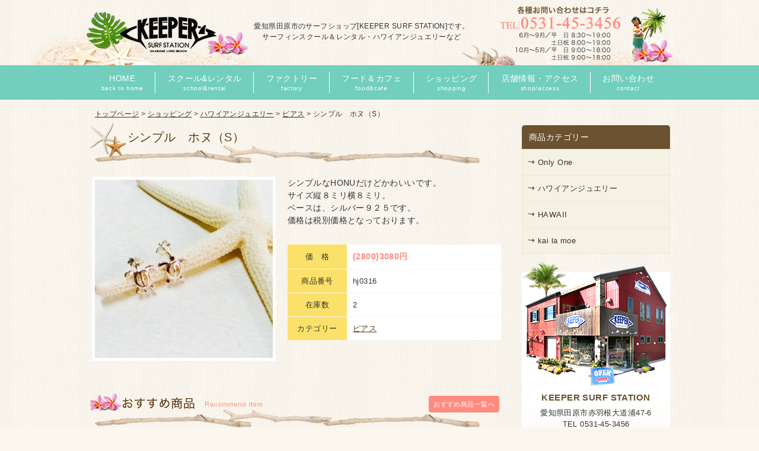

--- FILE ---
content_type: text/html; charset=UTF-8
request_url: https://www.keepersurf.com/shopping/553
body_size: 8409
content:
<!DOCTYPE html>
<html lang="ja">
<head>
<meta charset="UTF-8">
<meta name="viewport" content="width=device-width, user-scalable=yes, maximum-scale=1.0, minimum-scale=1.0">
<title>シンプル　ホヌ（S）  |   サーフショップ KEEPER SURF STATION |愛知県田原市</title>
<meta name="description" content="シンプル　ホヌ（S） - 愛知県田原市のサーフショップ[KEEPER SURF STATION]です。スクール＆レンタル、カフェ(LeiLei&#039;s CAFE)、ハワイアンジュエリー(kai la moe)、ショップ情報など。">
<link rel="alternate" type="application/rss+xml" title="サーフショップ KEEPER SURF STATION |愛知県田原市 RSS Feed" href="https://www.keepersurf.com/feed" />
<style type="text/css" media="all">@import url(https://www.keepersurf.com/wp/wp-content/themes/keepertmp/style.css?1650217245);</style>
<meta name='robots' content='max-image-preview:large' />
<link rel='dns-prefetch' href='//ajax.googleapis.com' />
<link rel='dns-prefetch' href='//s.w.org' />
<link rel='dns-prefetch' href='//v0.wordpress.com' />
<script type="text/javascript">
window._wpemojiSettings = {"baseUrl":"https:\/\/s.w.org\/images\/core\/emoji\/13.1.0\/72x72\/","ext":".png","svgUrl":"https:\/\/s.w.org\/images\/core\/emoji\/13.1.0\/svg\/","svgExt":".svg","source":{"concatemoji":"https:\/\/www.keepersurf.com\/wp\/wp-includes\/js\/wp-emoji-release.min.js?ver=5.9.2"}};
/*! This file is auto-generated */
!function(e,a,t){var n,r,o,i=a.createElement("canvas"),p=i.getContext&&i.getContext("2d");function s(e,t){var a=String.fromCharCode;p.clearRect(0,0,i.width,i.height),p.fillText(a.apply(this,e),0,0);e=i.toDataURL();return p.clearRect(0,0,i.width,i.height),p.fillText(a.apply(this,t),0,0),e===i.toDataURL()}function c(e){var t=a.createElement("script");t.src=e,t.defer=t.type="text/javascript",a.getElementsByTagName("head")[0].appendChild(t)}for(o=Array("flag","emoji"),t.supports={everything:!0,everythingExceptFlag:!0},r=0;r<o.length;r++)t.supports[o[r]]=function(e){if(!p||!p.fillText)return!1;switch(p.textBaseline="top",p.font="600 32px Arial",e){case"flag":return s([127987,65039,8205,9895,65039],[127987,65039,8203,9895,65039])?!1:!s([55356,56826,55356,56819],[55356,56826,8203,55356,56819])&&!s([55356,57332,56128,56423,56128,56418,56128,56421,56128,56430,56128,56423,56128,56447],[55356,57332,8203,56128,56423,8203,56128,56418,8203,56128,56421,8203,56128,56430,8203,56128,56423,8203,56128,56447]);case"emoji":return!s([10084,65039,8205,55357,56613],[10084,65039,8203,55357,56613])}return!1}(o[r]),t.supports.everything=t.supports.everything&&t.supports[o[r]],"flag"!==o[r]&&(t.supports.everythingExceptFlag=t.supports.everythingExceptFlag&&t.supports[o[r]]);t.supports.everythingExceptFlag=t.supports.everythingExceptFlag&&!t.supports.flag,t.DOMReady=!1,t.readyCallback=function(){t.DOMReady=!0},t.supports.everything||(n=function(){t.readyCallback()},a.addEventListener?(a.addEventListener("DOMContentLoaded",n,!1),e.addEventListener("load",n,!1)):(e.attachEvent("onload",n),a.attachEvent("onreadystatechange",function(){"complete"===a.readyState&&t.readyCallback()})),(n=t.source||{}).concatemoji?c(n.concatemoji):n.wpemoji&&n.twemoji&&(c(n.twemoji),c(n.wpemoji)))}(window,document,window._wpemojiSettings);
</script>
<style type="text/css">
img.wp-smiley,
img.emoji {
	display: inline !important;
	border: none !important;
	box-shadow: none !important;
	height: 1em !important;
	width: 1em !important;
	margin: 0 0.07em !important;
	vertical-align: -0.1em !important;
	background: none !important;
	padding: 0 !important;
}
</style>
	<link rel='stylesheet' id='wp-block-library-css'  href='https://www.keepersurf.com/wp/wp-includes/css/dist/block-library/style.min.css?ver=5.9.2' type='text/css' media='all' />
<style id='wp-block-library-inline-css' type='text/css'>
.has-text-align-justify{text-align:justify;}
</style>
<link rel='stylesheet' id='mediaelement-css'  href='https://www.keepersurf.com/wp/wp-includes/js/mediaelement/mediaelementplayer-legacy.min.css?ver=4.2.16' type='text/css' media='all' />
<link rel='stylesheet' id='wp-mediaelement-css'  href='https://www.keepersurf.com/wp/wp-includes/js/mediaelement/wp-mediaelement.min.css?ver=5.9.2' type='text/css' media='all' />
<style id='global-styles-inline-css' type='text/css'>
body{--wp--preset--color--black: #000000;--wp--preset--color--cyan-bluish-gray: #abb8c3;--wp--preset--color--white: #ffffff;--wp--preset--color--pale-pink: #f78da7;--wp--preset--color--vivid-red: #cf2e2e;--wp--preset--color--luminous-vivid-orange: #ff6900;--wp--preset--color--luminous-vivid-amber: #fcb900;--wp--preset--color--light-green-cyan: #7bdcb5;--wp--preset--color--vivid-green-cyan: #00d084;--wp--preset--color--pale-cyan-blue: #8ed1fc;--wp--preset--color--vivid-cyan-blue: #0693e3;--wp--preset--color--vivid-purple: #9b51e0;--wp--preset--gradient--vivid-cyan-blue-to-vivid-purple: linear-gradient(135deg,rgba(6,147,227,1) 0%,rgb(155,81,224) 100%);--wp--preset--gradient--light-green-cyan-to-vivid-green-cyan: linear-gradient(135deg,rgb(122,220,180) 0%,rgb(0,208,130) 100%);--wp--preset--gradient--luminous-vivid-amber-to-luminous-vivid-orange: linear-gradient(135deg,rgba(252,185,0,1) 0%,rgba(255,105,0,1) 100%);--wp--preset--gradient--luminous-vivid-orange-to-vivid-red: linear-gradient(135deg,rgba(255,105,0,1) 0%,rgb(207,46,46) 100%);--wp--preset--gradient--very-light-gray-to-cyan-bluish-gray: linear-gradient(135deg,rgb(238,238,238) 0%,rgb(169,184,195) 100%);--wp--preset--gradient--cool-to-warm-spectrum: linear-gradient(135deg,rgb(74,234,220) 0%,rgb(151,120,209) 20%,rgb(207,42,186) 40%,rgb(238,44,130) 60%,rgb(251,105,98) 80%,rgb(254,248,76) 100%);--wp--preset--gradient--blush-light-purple: linear-gradient(135deg,rgb(255,206,236) 0%,rgb(152,150,240) 100%);--wp--preset--gradient--blush-bordeaux: linear-gradient(135deg,rgb(254,205,165) 0%,rgb(254,45,45) 50%,rgb(107,0,62) 100%);--wp--preset--gradient--luminous-dusk: linear-gradient(135deg,rgb(255,203,112) 0%,rgb(199,81,192) 50%,rgb(65,88,208) 100%);--wp--preset--gradient--pale-ocean: linear-gradient(135deg,rgb(255,245,203) 0%,rgb(182,227,212) 50%,rgb(51,167,181) 100%);--wp--preset--gradient--electric-grass: linear-gradient(135deg,rgb(202,248,128) 0%,rgb(113,206,126) 100%);--wp--preset--gradient--midnight: linear-gradient(135deg,rgb(2,3,129) 0%,rgb(40,116,252) 100%);--wp--preset--duotone--dark-grayscale: url('#wp-duotone-dark-grayscale');--wp--preset--duotone--grayscale: url('#wp-duotone-grayscale');--wp--preset--duotone--purple-yellow: url('#wp-duotone-purple-yellow');--wp--preset--duotone--blue-red: url('#wp-duotone-blue-red');--wp--preset--duotone--midnight: url('#wp-duotone-midnight');--wp--preset--duotone--magenta-yellow: url('#wp-duotone-magenta-yellow');--wp--preset--duotone--purple-green: url('#wp-duotone-purple-green');--wp--preset--duotone--blue-orange: url('#wp-duotone-blue-orange');--wp--preset--font-size--small: 13px;--wp--preset--font-size--medium: 20px;--wp--preset--font-size--large: 36px;--wp--preset--font-size--x-large: 42px;}.has-black-color{color: var(--wp--preset--color--black) !important;}.has-cyan-bluish-gray-color{color: var(--wp--preset--color--cyan-bluish-gray) !important;}.has-white-color{color: var(--wp--preset--color--white) !important;}.has-pale-pink-color{color: var(--wp--preset--color--pale-pink) !important;}.has-vivid-red-color{color: var(--wp--preset--color--vivid-red) !important;}.has-luminous-vivid-orange-color{color: var(--wp--preset--color--luminous-vivid-orange) !important;}.has-luminous-vivid-amber-color{color: var(--wp--preset--color--luminous-vivid-amber) !important;}.has-light-green-cyan-color{color: var(--wp--preset--color--light-green-cyan) !important;}.has-vivid-green-cyan-color{color: var(--wp--preset--color--vivid-green-cyan) !important;}.has-pale-cyan-blue-color{color: var(--wp--preset--color--pale-cyan-blue) !important;}.has-vivid-cyan-blue-color{color: var(--wp--preset--color--vivid-cyan-blue) !important;}.has-vivid-purple-color{color: var(--wp--preset--color--vivid-purple) !important;}.has-black-background-color{background-color: var(--wp--preset--color--black) !important;}.has-cyan-bluish-gray-background-color{background-color: var(--wp--preset--color--cyan-bluish-gray) !important;}.has-white-background-color{background-color: var(--wp--preset--color--white) !important;}.has-pale-pink-background-color{background-color: var(--wp--preset--color--pale-pink) !important;}.has-vivid-red-background-color{background-color: var(--wp--preset--color--vivid-red) !important;}.has-luminous-vivid-orange-background-color{background-color: var(--wp--preset--color--luminous-vivid-orange) !important;}.has-luminous-vivid-amber-background-color{background-color: var(--wp--preset--color--luminous-vivid-amber) !important;}.has-light-green-cyan-background-color{background-color: var(--wp--preset--color--light-green-cyan) !important;}.has-vivid-green-cyan-background-color{background-color: var(--wp--preset--color--vivid-green-cyan) !important;}.has-pale-cyan-blue-background-color{background-color: var(--wp--preset--color--pale-cyan-blue) !important;}.has-vivid-cyan-blue-background-color{background-color: var(--wp--preset--color--vivid-cyan-blue) !important;}.has-vivid-purple-background-color{background-color: var(--wp--preset--color--vivid-purple) !important;}.has-black-border-color{border-color: var(--wp--preset--color--black) !important;}.has-cyan-bluish-gray-border-color{border-color: var(--wp--preset--color--cyan-bluish-gray) !important;}.has-white-border-color{border-color: var(--wp--preset--color--white) !important;}.has-pale-pink-border-color{border-color: var(--wp--preset--color--pale-pink) !important;}.has-vivid-red-border-color{border-color: var(--wp--preset--color--vivid-red) !important;}.has-luminous-vivid-orange-border-color{border-color: var(--wp--preset--color--luminous-vivid-orange) !important;}.has-luminous-vivid-amber-border-color{border-color: var(--wp--preset--color--luminous-vivid-amber) !important;}.has-light-green-cyan-border-color{border-color: var(--wp--preset--color--light-green-cyan) !important;}.has-vivid-green-cyan-border-color{border-color: var(--wp--preset--color--vivid-green-cyan) !important;}.has-pale-cyan-blue-border-color{border-color: var(--wp--preset--color--pale-cyan-blue) !important;}.has-vivid-cyan-blue-border-color{border-color: var(--wp--preset--color--vivid-cyan-blue) !important;}.has-vivid-purple-border-color{border-color: var(--wp--preset--color--vivid-purple) !important;}.has-vivid-cyan-blue-to-vivid-purple-gradient-background{background: var(--wp--preset--gradient--vivid-cyan-blue-to-vivid-purple) !important;}.has-light-green-cyan-to-vivid-green-cyan-gradient-background{background: var(--wp--preset--gradient--light-green-cyan-to-vivid-green-cyan) !important;}.has-luminous-vivid-amber-to-luminous-vivid-orange-gradient-background{background: var(--wp--preset--gradient--luminous-vivid-amber-to-luminous-vivid-orange) !important;}.has-luminous-vivid-orange-to-vivid-red-gradient-background{background: var(--wp--preset--gradient--luminous-vivid-orange-to-vivid-red) !important;}.has-very-light-gray-to-cyan-bluish-gray-gradient-background{background: var(--wp--preset--gradient--very-light-gray-to-cyan-bluish-gray) !important;}.has-cool-to-warm-spectrum-gradient-background{background: var(--wp--preset--gradient--cool-to-warm-spectrum) !important;}.has-blush-light-purple-gradient-background{background: var(--wp--preset--gradient--blush-light-purple) !important;}.has-blush-bordeaux-gradient-background{background: var(--wp--preset--gradient--blush-bordeaux) !important;}.has-luminous-dusk-gradient-background{background: var(--wp--preset--gradient--luminous-dusk) !important;}.has-pale-ocean-gradient-background{background: var(--wp--preset--gradient--pale-ocean) !important;}.has-electric-grass-gradient-background{background: var(--wp--preset--gradient--electric-grass) !important;}.has-midnight-gradient-background{background: var(--wp--preset--gradient--midnight) !important;}.has-small-font-size{font-size: var(--wp--preset--font-size--small) !important;}.has-medium-font-size{font-size: var(--wp--preset--font-size--medium) !important;}.has-large-font-size{font-size: var(--wp--preset--font-size--large) !important;}.has-x-large-font-size{font-size: var(--wp--preset--font-size--x-large) !important;}
</style>
<link rel='stylesheet' id='contact-form-7-css'  href='https://www.keepersurf.com/wp/wp-content/plugins/contact-form-7/includes/css/styles.css?ver=5.5.6' type='text/css' media='all' />
<link rel='stylesheet' id='wp-pagenavi-css'  href='https://www.keepersurf.com/wp/wp-content/plugins/wp-pagenavi/pagenavi-css.css?ver=2.70' type='text/css' media='all' />
<link rel='stylesheet' id='swipebox-style-css'  href='https://www.keepersurf.com/wp/wp-content/themes/keepertmp/css/swipebox.min.css?ver=5.9.2' type='text/css' media='all' />
<link rel='stylesheet' id='jetpack_css-css'  href='https://www.keepersurf.com/wp/wp-content/plugins/jetpack/css/jetpack.css?ver=10.7.2' type='text/css' media='all' />
<script type='text/javascript' src='https://ajax.googleapis.com/ajax/libs/jquery/1.11.1/jquery.min.js?ver=1.11.1' id='jquery-js'></script>
<script type='text/javascript' src='https://www.keepersurf.com/wp/wp-content/themes/keepertmp/js/jquery.swipebox.js?ver=1.2.9' id='swipebox-js'></script>
<script type='text/javascript' src='https://www.keepersurf.com/wp/wp-content/themes/keepertmp/js/use-swipebox.js?ver=1.0' id='use-swipebox-js'></script>
<link rel="https://api.w.org/" href="https://www.keepersurf.com/wp-json/" /><link rel="EditURI" type="application/rsd+xml" title="RSD" href="https://www.keepersurf.com/wp/xmlrpc.php?rsd" />
<link rel="wlwmanifest" type="application/wlwmanifest+xml" href="https://www.keepersurf.com/wp/wp-includes/wlwmanifest.xml" /> 
<meta name="generator" content="WordPress 5.9.2" />
<link rel="canonical" href="https://www.keepersurf.com/shopping/553" />
<link rel="alternate" type="application/json+oembed" href="https://www.keepersurf.com/wp-json/oembed/1.0/embed?url=https%3A%2F%2Fwww.keepersurf.com%2Fshopping%2F553" />
<link rel="alternate" type="text/xml+oembed" href="https://www.keepersurf.com/wp-json/oembed/1.0/embed?url=https%3A%2F%2Fwww.keepersurf.com%2Fshopping%2F553&#038;format=xml" />
<script type="text/javascript">
	window._se_plugin_version = '8.1.9';
</script>
<style type='text/css'>img#wpstats{display:none}</style>
	<link rel="icon" href="https://www.keepersurf.com/wp/wp-content/uploads/unnamed.png" sizes="32x32" />
<link rel="icon" href="https://www.keepersurf.com/wp/wp-content/uploads/unnamed.png" sizes="192x192" />
<link rel="apple-touch-icon" href="https://www.keepersurf.com/wp/wp-content/uploads/unnamed.png" />
<meta name="msapplication-TileImage" content="https://www.keepersurf.com/wp/wp-content/uploads/unnamed.png" />
    
<!--[if lt IE 9]>
<script src="https://www.keepersurf.com/wp/wp-content/themes/keepertmp/js/html5.js"></script>
<script src="https://www.keepersurf.com/wp/wp-content/themes/keepertmp/js/css3-mediaqueries.js"></script>
<![endif]-->

<script type="text/javascript" src="https://www.keepersurf.com/wp/wp-content/themes/keepertmp/js/script.js"></script>
<script src="https://www.keepersurf.com/wp/wp-content/themes/keepertmp/js/jquery.mobilemenu.js"></script>



<script>
  (function(i,s,o,g,r,a,m){i['GoogleAnalyticsObject']=r;i[r]=i[r]||function(){
  (i[r].q=i[r].q||[]).push(arguments)},i[r].l=1*new Date();a=s.createElement(o),
  m=s.getElementsByTagName(o)[0];a.async=1;a.src=g;m.parentNode.insertBefore(a,m)
  })(window,document,'script','//www.google-analytics.com/analytics.js','ga');

  ga('create', 'UA-38088384-20', 'auto');
  ga('send', 'pageview');

</script>

</head>

<body>
<header id="header" role="banner">
	<div class="inner">
		<hgroup>
		<h1><a href="https://www.keepersurf.com/" title="サーフショップ KEEPER SURF STATION |愛知県田原市" rel="home"><img src="https://www.keepersurf.com/wp/wp-content/themes/keepertmp/images/sitelogo.png" alt="サーフショップ KEEPER SURF STATION |愛知県田原市" width="280" height="110"></a></h1>
		<h2>愛知県田原市のサーフショップ[KEEPER SURF STATION]です。<br class="sp-none">
			サーフィンスクール＆レンタル・ハワイアンジュエリーなど</h2>
		</hgroup>
		<div id="headerInfo">
		<p class="tel"><img src="https://www.keepersurf.com/wp/wp-content/themes/keepertmp/images/hedertel.png" width="320" height="100" alt=""/></p>
		</div>
	</div>
</header>

<nav id="mainNav">
	<div class="inner">
	<a class="menu" id="menu"><span>MENU</span></a>
	<div class="panel">   
	<ul><li id="menu-item-4" class="menu-item menu-item-type-custom menu-item-object-custom menu-item-home"><a href="https://www.keepersurf.com"><strong>HOME</strong><span>back to home</span></a></li>
<li id="menu-item-30" class="menu-item menu-item-type-post_type menu-item-object-page"><a href="https://www.keepersurf.com/school"><strong>スクール&#038;レンタル</strong><span>school&#038;rental</span></a></li>
<li id="menu-item-31" class="menu-item menu-item-type-custom menu-item-object-custom"><a href="https://www.keepersurf.com/factory"><strong>ファクトリー</strong><span>factory</span></a></li>
<li id="menu-item-12258" class="menu-item menu-item-type-custom menu-item-object-custom"><a target="_blank" href="https://www.leileis.jp"><strong>フード＆カフェ</strong><span>food&#038;cafe</span></a></li>
<li id="menu-item-35" class="menu-item menu-item-type-custom menu-item-object-custom"><a href="https://www.keepersurf.com/shopping"><strong>ショッピング</strong><span>shopping</span></a></li>
<li id="menu-item-34" class="menu-item menu-item-type-post_type menu-item-object-page"><a href="https://www.keepersurf.com/access"><strong>店舗情報・アクセス</strong><span>shop/access</span></a></li>
<li id="menu-item-33" class="menu-item menu-item-type-post_type menu-item-object-page"><a href="https://www.keepersurf.com/contact"><strong>お問い合わせ</strong><span>contact</span></a></li>
</ul>   
	</div>
	</div>
</nav>


<div id="wrapper">

<div class="breadcrumb">
<a href="https://www.keepersurf.com/">トップページ</a> &gt; <a href="https://www.keepersurf.com/shopping">ショッピング</a> &gt; <a href="https://www.keepersurf.com/shopping/genre/%e3%83%8f%e3%83%af%e3%82%a4%e3%82%a2%e3%83%b3%e3%82%b8%e3%83%a5%e3%82%a8%e3%83%aa%e3%83%bc">ハワイアンジュエリー</a> &gt; <a href="https://www.keepersurf.com/shopping/genre/jewelry">ピアス</a> &gt; <strong class="current">シンプル　ホヌ（S）</strong></div>

<div id="content">  
<section>

	<div class="shoppingmmenu">
	<div id="m_category"></div>
	</div>

	<article class="clearfix">
		<header>  	
		<h1 class="pagetitle_shopping">シンプル　ホヌ（S）</h1>
		</header>

		
		<div class="post shopping-single">
        <a href="https://www.keepersurf.com/wp/wp-content/uploads/unnamed-38.jpg" title="シンプル　ホヌ（S）"><img width="300" height="300" src="https://www.keepersurf.com/wp/wp-content/uploads/unnamed-38-300x300.jpg" class="attachment-medium size-medium wp-post-image" alt="" srcset="https://www.keepersurf.com/wp/wp-content/uploads/unnamed-38-300x300.jpg 300w, https://www.keepersurf.com/wp/wp-content/uploads/unnamed-38-90x90.jpg 90w, https://www.keepersurf.com/wp/wp-content/uploads/unnamed-38.jpg 551w" sizes="(max-width: 300px) 100vw, 300px" /></a>
		<p>シンプルなHONUだけどかわいいです。<br />
サイズ縦８ミリ横８ミリ。<br />
ベースは、シルバー９２５です。<br />
価格は税別価格となっております。</p>
		<div class="item_data">
			<ul>
						<li><span>価　格</span><div class="price">(2800)3080円</div></li>
									<li><span>商品番号</span><div>hj0316</div></li>
									<li><span>在庫数</span><div>2</div></li>
						<li><span>カテゴリー</span><div><a href="https://www.keepersurf.com/shopping/genre/jewelry" rel="tag">ピアス</a></div></li>
			</ul>
		</div>
    
		</div>

		
	</article>
</section>

<section>

	<h2 class="top_title"><img src="https://www.keepersurf.com/wp/wp-content/themes/keepertmp/images/recommend_title.png" width="300" height="50" alt="おすすめ商品"/><span class="ichiran"><a href="https://www.keepersurf.com/genre/recommend"><span class="mcut">おすすめ商品</span>一覧へ</a></span></h2>

		<div class="itemWrap clearfix">
			<ul class="item">

												
			</ul>
		</div>

</section>
<div id="contactbox" class="clearfix">
	<h2 class="cb_title">スクール＆レンタル・取扱商品等に関するご相談・お問い合わせはコチラ</h2>
		<div class="cb_contact">
		<p class="cb_tel"><span class="font20">TEL.</span>0531-45-3456</p>
		<p class="font11">6〜9月／平日 8:30〜19:00　土日祝 8:00〜19:00<br>
		10〜5月／平日 9:00〜18:00　土日祝 9:00〜18:00</p>
		</div>
		<div class="cb_address">
		<p class="cbbtn"><a href="https://www.keepersurf.com/contact"><img src="https://www.keepersurf.com/wp/wp-content/themes/keepertmp/images/cb_contactbtn.png" alt="お問い合わせはコチラ" width="290" height="40"></a></p>
		</div>
		<div class="cbimg"><img src="https://www.keepersurf.com/wp/wp-content/themes/keepertmp/images/cb_img1.png" width="31" height="70" alt="お問い合わせ"/></div>
</div>
</div><!-- /#content -->

<div id="sidebar" class="clearfix">
	<section id="side-menu">
	<h3 class="item_cat_title">商品カテゴリー</h3>
		<ul class="parent" id="mobi">
			<li class="cat-item cat-item-102"><a href="https://www.keepersurf.com/shopping/genre/only-one">Only One</a>
</li>
	<li class="cat-item cat-item-12"><a href="https://www.keepersurf.com/shopping/genre/%e3%83%8f%e3%83%af%e3%82%a4%e3%82%a2%e3%83%b3%e3%82%b8%e3%83%a5%e3%82%a8%e3%83%aa%e3%83%bc">ハワイアンジュエリー</a>
<ul class='children'>
	<li class="cat-item cat-item-11"><a href="https://www.keepersurf.com/shopping/genre/%e3%83%8f%e3%83%af%e3%82%a4%e3%82%a2%e3%83%b3%e3%82%b8%e3%83%a5%e3%82%a8%e3%83%aa%e3%83%bc%e3%80%80%e3%83%9a%e3%83%b3%e3%83%80%e3%83%b3%e3%83%88%e3%83%98%e3%83%83%e3%83%88">ペンダントヘット</a>
</li>
	<li class="cat-item cat-item-16"><a href="https://www.keepersurf.com/shopping/genre/%e6%8c%87%e8%bc%aa">指輪</a>
</li>
	<li class="cat-item cat-item-17"><a href="https://www.keepersurf.com/shopping/genre/toe-ring">Toe Ring</a>
</li>
	<li class="cat-item cat-item-18"><a href="https://www.keepersurf.com/shopping/genre/%e3%83%98%e3%82%bd%e3%83%94">ヘソピ</a>
</li>
	<li class="cat-item cat-item-19"><a href="https://www.keepersurf.com/shopping/genre/%e3%83%90%e3%83%b3%e3%82%b0%e3%83%ab">バングル・ブレス</a>
</li>
	<li class="cat-item cat-item-20"><a href="https://www.keepersurf.com/shopping/genre/sale">SALE</a>
</li>
	<li class="cat-item cat-item-21"><a href="https://www.keepersurf.com/shopping/genre/%e3%83%81%e3%82%a7%e3%83%bc%e3%83%b3">チェーン</a>
</li>
	<li class="cat-item cat-item-86"><a href="https://www.keepersurf.com/shopping/genre/%e3%82%a2%e3%83%b3%e3%82%af%e3%83%ac%e3%83%83%e3%83%88">アンクレット</a>
</li>
	<li class="cat-item cat-item-5"><a href="https://www.keepersurf.com/shopping/genre/jewelry">ピアス</a>
</li>
</ul>
</li>
	<li class="cat-item cat-item-33"><a href="https://www.keepersurf.com/shopping/genre/hawaii">HAWAII</a>
<ul class='children'>
	<li class="cat-item cat-item-96"><a href="https://www.keepersurf.com/shopping/genre/%e3%83%95%e3%82%a3%e3%83%83%e3%82%b7%e3%83%a5%e3%83%95%e3%83%83%e3%82%af%e3%83%9c%e3%83%bc%e3%83%b3">フィッシュフックボーン</a>
</li>
	<li class="cat-item cat-item-97"><a href="https://www.keepersurf.com/shopping/genre/%e3%83%95%e3%82%a3%e3%83%83%e3%82%b7%e3%83%a5%e3%83%95%e3%83%83%e3%82%af">フィッシュフック</a>
</li>
</ul>
</li>
	<li class="cat-item cat-item-4"><a href="https://www.keepersurf.com/shopping/genre/kailamoe">kai la moe</a>
<ul class='children'>
	<li class="cat-item cat-item-8"><a href="https://www.keepersurf.com/shopping/genre/%e4%ba%ba%e6%b0%97%e5%95%86%e5%93%81">人気商品</a>
</li>
	<li class="cat-item cat-item-9"><a href="https://www.keepersurf.com/shopping/genre/%e3%82%b7%e3%82%a7%e3%83%ab">シェル</a>
</li>
	<li class="cat-item cat-item-13"><a href="https://www.keepersurf.com/shopping/genre/%e3%82%b7%e3%83%bc%e3%82%b0%e3%83%a9%e3%82%b9">シーグラス</a>
</li>
	<li class="cat-item cat-item-14"><a href="https://www.keepersurf.com/shopping/genre/%e3%83%97%e3%83%ab%e3%83%a1%e3%83%aa%e3%82%a2">プルメリア</a>
</li>
	<li class="cat-item cat-item-15"><a href="https://www.keepersurf.com/shopping/genre/%ef%bd%88%ef%bd%8f%ef%bd%8e%ef%bd%95">ＨＯＮＵ</a>
</li>
	<li class="cat-item cat-item-58"><a href="https://www.keepersurf.com/shopping/genre/%e6%b5%81%e6%9c%a8">流木</a>
</li>
	<li class="cat-item cat-item-60"><a href="https://www.keepersurf.com/shopping/genre/sale-kailamoe">SALE</a>
</li>
	<li class="cat-item cat-item-69"><a href="https://www.keepersurf.com/shopping/genre/%e3%83%95%e3%82%a9%e3%83%88%e3%83%95%e3%83%ac%e3%83%bc%e3%83%a0">フォトフレーム</a>
</li>
	<li class="cat-item cat-item-70"><a href="https://www.keepersurf.com/shopping/genre/%e3%82%b8%e3%83%a5%e3%82%a8%e3%83%aa%e3%83%bcbox">ジュエリーBOX</a>
</li>
	<li class="cat-item cat-item-90"><a href="https://www.keepersurf.com/shopping/genre/kai-la-moe">カーミラー</a>
</li>
	<li class="cat-item cat-item-94"><a href="https://www.keepersurf.com/shopping/genre/%e3%83%92%e3%83%88%e3%83%87">ヒトデ</a>
</li>
	<li class="cat-item cat-item-98"><a href="https://www.keepersurf.com/shopping/genre/%e3%83%9a%e3%83%b3%e3%82%b1%e3%83%bc%e3%82%b9">ペンケース</a>
</li>
	<li class="cat-item cat-item-100"><a href="https://www.keepersurf.com/shopping/genre/%e6%99%82%e8%a8%88-kailamoe">時計</a>
</li>
	<li class="cat-item cat-item-101"><a href="https://www.keepersurf.com/shopping/genre/%e3%83%86%e3%82%a3%e3%83%83%e3%82%b7%e3%83%a5%e3%83%9c%e3%83%83%e3%82%af%e3%82%b9">ティッシュボックス</a>
</li>
	<li class="cat-item cat-item-103"><a href="https://www.keepersurf.com/shopping/genre/%e3%83%9f%e3%83%a9%e3%83%bc">ミラー</a>
</li>
</ul>
</li>
		</ul>
	</section>

	<div id="contactBanner">
	<img src="https://www.keepersurf.com/wp/wp-content/themes/keepertmp/images/side_gaikan.png" width="250" height="215" alt="KEEPER SURF STATION"/>
	<h3 class="tenpo">KEEPER SURF STATION</h3>
	<p>愛知県田原市赤羽根大道浦47-6<br>
		TEL 0531-45-3456</p>
	<p class="shosai"><a href="https://www.keepersurf.com/access"><img src="https://www.keepersurf.com/wp/wp-content/themes/keepertmp/images/side_shosaibtn1.png" width="205" height="30" alt="ショップ情報・アクセスはコチラ"/></a></p>
	</div>

	<section id="side-mov">
		<ul>
			<li>
															</li>
		</ul>
	</section>

	<section id="side-banner">
		<ul>
			<li><a href="https://www.keepersurf.com/staff"><img src="https://www.keepersurf.com/wp/wp-content/themes/keepertmp/images/side_banner_rider.png" width="250" height="80" alt="ライダー＆スタッフ"/></a></li>
			<li><a href="https://www.keepersurf.com/shopping"><img src="https://www.keepersurf.com/wp/wp-content/themes/keepertmp/images/side_banner_moe.png" width="250" height="80" alt="ハワイアンアクセサリー"/></a></li>
			<li><a href="https://www.keepersurf.com/c/blog"><img src="https://www.keepersurf.com/wp/wp-content/themes/keepertmp/images/side_banner_blog.png" width="250" height="80" alt="スタッフブログ"/></a></li>
		</ul>
	</section>

	<section id="side-maker">
		<h3 class="side_title">取り扱いブランド</h3>
		<div class="makerlist clearfix">
		<ul>
			<li><a href="https://www.keepersurf.com/factory"><img src="https://www.keepersurf.com/wp/wp-content/themes/keepertmp/images/side_brand_banner01.png" width="80" height="80" alt="H SURFBOARD"/></a></li>
			<li><a href="https://www.keepersurf.com/factory"><img src="https://www.keepersurf.com/wp/wp-content/themes/keepertmp/images/side_brand_banner02.png" width="80" height="80" alt="H SURFBOARD"/></a></li>
			<li><a href="http://www.axxe.jp/axxe/" target="_blank"><img src="https://www.keepersurf.com/wp/wp-content/themes/keepertmp/images/side_brand_banner03.png" width="80" height="80" alt="AXXE"/></a></li>
			<li><a href="http://www.threeocean.net/therlm/index.html" target="_blank"><img src="https://www.keepersurf.com/wp/wp-content/themes/keepertmp/images/side_brand_banner04.png" width="80" height="80" alt="RLM"/></a></li>
			<li><a href="http://www.breakerout.com/surfgrip/" target="_blank"><img src="https://www.keepersurf.com/wp/wp-content/themes/keepertmp/images/side_brand_banner05.png" width="80" height="80" alt="SURF GRIP"/></a></li>
			<li><a href="http://www.breakerout.com/" target="_blank"><img src="https://www.keepersurf.com/wp/wp-content/themes/keepertmp/images/side_brand_banner06.png" width="80" height="80" alt="BREAKER OUT"/></a></li>
			<li><a href="http://www.volcom.jp/" target="_blank"><img src="https://www.keepersurf.com/wp/wp-content/themes/keepertmp/images/side_brand_banner07.png" width="80" height="80" alt="VOLCOM"/></a></li>
			<li><a href="http://www.73-r.com/" target="_blank"><img src="https://www.keepersurf.com/wp/wp-content/themes/keepertmp/images/side_brand_banner08.png" width="80" height="80" alt="73R"/></a></li>
			<li><a href="http://www.insp-web.net/" target="_blank"><img src="https://www.keepersurf.com/wp/wp-content/themes/keepertmp/images/side_brand_banner09.png" width="80" height="80" alt="INSP"/></a></li>
			<li><a href="http://www.roial-japan.com/" target="_blank"><img src="https://www.keepersurf.com/wp/wp-content/themes/keepertmp/images/side_brand_banner10.png" width="80" height="80" alt="roial"/></a></li>
			<li><img src="https://www.keepersurf.com/wp/wp-content/themes/keepertmp/images/side_brand_banner11.png" width="80" height="80" alt="73Lover"/></li>
			<li><a href="http://www.sanuk.jp/" target="_blank"><img src="https://www.keepersurf.com/wp/wp-content/themes/keepertmp/images/side_brand_banner12.png" width="80" height="80" alt="Sanuk"/></a></li>
			<li><a href="http://www.billabong.com/jp/" target="_blank"><img src="https://www.keepersurf.com/wp/wp-content/themes/keepertmp/images/side_brand_banner13.png" width="80" height="80" alt="BILLABONG"/></a></li>
			<li><a href="http://jp.vonzipper.com/home.php" target="_blank"><img src="https://www.keepersurf.com/wp/wp-content/themes/keepertmp/images/side_brand_banner14.png" width="80" height="80" alt="VONZIPPER"/></a></li>
			<li><a href="https://www.keepersurf.com/brand"><img src="https://www.keepersurf.com/wp/wp-content/themes/keepertmp/images/side_brand_banner_more.png" width="80" height="80" alt="and more..."/></a></li>
		</ul>
		</div>
	</section>

</div><!-- /#sidebar --></div><!-- / #wrapper -->

<footer id="footer">
	<div class="inner">
	<div class="menu">
	<ul><li id="menu-item-4" class="menu-item menu-item-type-custom menu-item-object-custom menu-item-home menu-item-4"><a href="https://www.keepersurf.com">HOME</a></li>
<li id="menu-item-30" class="menu-item menu-item-type-post_type menu-item-object-page menu-item-30"><a href="https://www.keepersurf.com/school">スクール&#038;レンタル</a></li>
<li id="menu-item-31" class="menu-item menu-item-type-custom menu-item-object-custom menu-item-31"><a href="https://www.keepersurf.com/factory">ファクトリー</a></li>
<li id="menu-item-12258" class="menu-item menu-item-type-custom menu-item-object-custom menu-item-12258"><a target="_blank" rel="noopener" href="https://www.leileis.jp">フード＆カフェ</a></li>
<li id="menu-item-35" class="menu-item menu-item-type-custom menu-item-object-custom menu-item-35"><a href="https://www.keepersurf.com/shopping">ショッピング</a></li>
<li id="menu-item-34" class="menu-item menu-item-type-post_type menu-item-object-page menu-item-34"><a href="https://www.keepersurf.com/access">店舗情報・アクセス</a></li>
<li id="menu-item-33" class="menu-item menu-item-type-post_type menu-item-object-page menu-item-33"><a href="https://www.keepersurf.com/contact">お問い合わせ</a></li>
</ul>	</div>

	<div class="footer-detail">
	<div class="footer-menu">
	<ul>
		<li class="cat-item cat-item-102"><a href="https://www.keepersurf.com/shopping/genre/only-one">Only One</a>
</li>
	<li class="cat-item cat-item-12"><a href="https://www.keepersurf.com/shopping/genre/%e3%83%8f%e3%83%af%e3%82%a4%e3%82%a2%e3%83%b3%e3%82%b8%e3%83%a5%e3%82%a8%e3%83%aa%e3%83%bc">ハワイアンジュエリー</a>
</li>
	<li class="cat-item cat-item-33"><a href="https://www.keepersurf.com/shopping/genre/hawaii">HAWAII</a>
</li>
	<li class="cat-item cat-item-4"><a href="https://www.keepersurf.com/shopping/genre/kailamoe">kai la moe</a>
</li>
	</ul>
	</div>
	<div class="footer-menu">
	<ul>
	<li><a href="https://www.keepersurf.com/staff">ライダー＆スタッフ</a></li>
	<li><a href="https://www.keepersurf.com/c/blog">スタッフブログ</a></li>
	<li><a href="https://www.keepersurf.com/brand">取り扱いブランド</a></li>
	<li><a href="https://www.keepersurf.com/privacypolicy">プライバシーポリシー</a></li>
	<li><a href="https://www.keepersurf.com/sitemap">サイトマップ</a></li>
	</ul>
	</div>
	</div>

	<address>
		<p><img src="https://www.keepersurf.com/wp/wp-content/themes/keepertmp/images/footlogo.png" alt="KEEPER SURF STATION" width="250" height="60"></p>
		<p>〒441-3502 愛知県田原市赤羽根大道浦47-6<br>
		TEL 0531-45-3456　FAX 0531-45-4332</p>
		<ul class="foot-sns">
			<li><a href="https://www.instagram.com/keepersurfstation" target="_blank"><img src="https://www.keepersurf.com/wp/wp-content/themes/keepertmp/images/insta_keepersurfstation.png" width="100" height="70" alt="KEEPER SURFSTATION"/></a></li>
			<li><a href="https://www.instagram.com/hiroakisuzukisurfboard" target="_blank"><img src="https://www.keepersurf.com/wp/wp-content/themes/keepertmp/images/insta_hiroakisuzuki.png" width="100" height="70" alt="HiroakiSuzuki surfboard Design"/></a></li>
		</ul>
	</address>

	<p id="copyright">Copyright &copy; 2026 KEEPER SURF STATION All rights Reserved.</p>
	</div>
</footer>
<!-- / #footer -->

<div id="go-top"><a title="Back to Top" href="#"><img src="https://www.keepersurf.com/wp/wp-content/themes/keepertmp/images/pagetopimg.png" width="80" height="100" alt="PAGE TOP"/></a></div>

<div id="fb-root"></div>
<script>(function(d, s, id) {
  var js, fjs = d.getElementsByTagName(s)[0];
  if (d.getElementById(id)) return;
  js = d.createElement(s); js.id = id;
  js.src = "//connect.facebook.net/ja_JP/sdk.js#xfbml=1&version=v2.3";
  fjs.parentNode.insertBefore(js, fjs);
}(document, 'script', 'facebook-jssdk'));</script>

<script type='text/javascript' src='https://www.keepersurf.com/wp/wp-includes/js/dist/vendor/regenerator-runtime.min.js?ver=0.13.9' id='regenerator-runtime-js'></script>
<script type='text/javascript' src='https://www.keepersurf.com/wp/wp-includes/js/dist/vendor/wp-polyfill.min.js?ver=3.15.0' id='wp-polyfill-js'></script>
<script type='text/javascript' id='contact-form-7-js-extra'>
/* <![CDATA[ */
var wpcf7 = {"api":{"root":"https:\/\/www.keepersurf.com\/wp-json\/","namespace":"contact-form-7\/v1"}};
/* ]]> */
</script>
<script type='text/javascript' src='https://www.keepersurf.com/wp/wp-content/plugins/contact-form-7/includes/js/index.js?ver=5.5.6' id='contact-form-7-js'></script>
<script src='https://stats.wp.com/e-202604.js' defer></script>
<script>
	_stq = window._stq || [];
	_stq.push([ 'view', {v:'ext',j:'1:10.7.2',blog:'103661611',post:'553',tz:'9',srv:'www.keepersurf.com'} ]);
	_stq.push([ 'clickTrackerInit', '103661611', '553' ]);
</script>
</body>
</html>

--- FILE ---
content_type: text/plain
request_url: https://www.google-analytics.com/j/collect?v=1&_v=j102&a=1266755341&t=pageview&_s=1&dl=https%3A%2F%2Fwww.keepersurf.com%2Fshopping%2F553&ul=en-us%40posix&dt=%E3%82%B7%E3%83%B3%E3%83%97%E3%83%AB%E3%80%80%E3%83%9B%E3%83%8C%EF%BC%88S%EF%BC%89%20%7C%20%E3%82%B5%E3%83%BC%E3%83%95%E3%82%B7%E3%83%A7%E3%83%83%E3%83%97%20KEEPER%20SURF%20STATION%20%7C%E6%84%9B%E7%9F%A5%E7%9C%8C%E7%94%B0%E5%8E%9F%E5%B8%82&sr=1280x720&vp=1280x720&_u=IEBAAEABAAAAACAAI~&jid=274396231&gjid=2047277891&cid=1031654009.1768991832&tid=UA-38088384-20&_gid=1885725563.1768991832&_r=1&_slc=1&z=591088417
body_size: -451
content:
2,cG-19HDRK33LQ

--- FILE ---
content_type: application/javascript
request_url: https://www.keepersurf.com/wp/wp-content/themes/keepertmp/js/script.js
body_size: 659
content:
jQuery(function( $ ) {$("nav div.panel").hide();$(".menu").click(function(){$(this).toggleClass("menuOpen").next().slideToggle();});})


//	Back To Top Button
jQuery(function( $ ) {
		var pxShow = 300; //height on which the button will show
		var fadeInTime = 400; //how slow/fast you want the button to show
		var fadeOutTime = 400; //how slow/fast you want the button to hide
		var scrollSpeed = 700; //how slow/fast you want the button to scroll to top. can be a value, 'slow', 'normal' or 'fast'

        // Show or hide the sticky footer button
	    jQuery(window).scroll(function() {

			if (jQuery(window).scrollTop() >= pxShow) {
				jQuery("#go-top").fadeIn(fadeInTime);
			} else {
				jQuery("#go-top").fadeOut(fadeOutTime);
			}

		});

        // Animate the scroll to top
		jQuery("#go-top a").click(function() {
			jQuery("html, body").animate({scrollTop:0}, scrollSpeed);
			return false;
		});
});

//ページ内スクロール
jQuery(function( $ ) {
	$('a[href^=#]').click(function(){
		var speed = 700;
		var href= $(this).attr("href");
		var target = $(href == "#" || href == "" ? 'html' : href);
		var position = target.offset().top;
		$("html, body").animate({scrollTop:position}, speed, "swing");
		return false;
	});
});

//アコーディオンメニュー
jQuery(function( $ ) {
    $("ul.children").hide();
    $("li.cat-item").hover(function() {
        $("ul.children",this).slideDown("slow");
    });
});


//モバイル用メニュー
jQuery(function( $ ) {
	$('#mobi').mobileMenu();
});